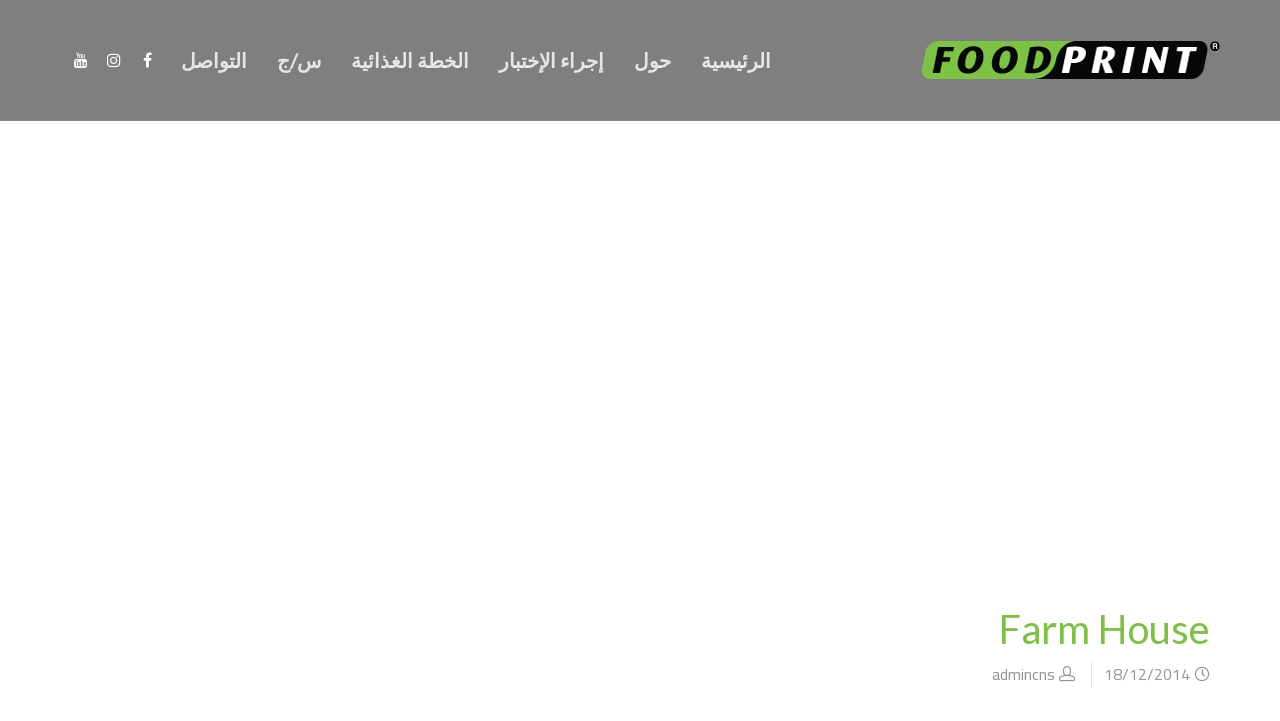

--- FILE ---
content_type: text/css; charset=utf-8
request_url: https://www.foodprintarabia.com/wp-content/cache/min/1/wp-content/uploads/lambda/stack-83.css?ver=1654674839
body_size: 9875
content:
body{font-size:16px;font-family:Cairo,sans-serif;font-weight:400}body input,body textarea,body .btn,body button{font-family:Cairo,sans-serif}blockquote p{font-size:24px;font-weight:400}.hairline{font-weight:400!important}.hairline strong{font-weight:400}.light{font-weight:400!important}.regular{font-weight:400!important}.bold{font-weight:500!important}.black{font-weight:400!important}h1,h2,h3,h4,h5,h6{font-family:Lato,sans-serif;font-weight:700;text-transform:none}.lead{font-size:21px;font-weight:300;line-height:1.75em}.lead strong{font-weight:500}#masthead .menu,#masthead.menu,#navbar-slide.menu{font-family:Lato,sans-serif;font-weight:700;font-size:20px}#masthead .menu .dropdown-menu,#masthead.menu .dropdown-menu,#navbar-slide.menu .dropdown-menu{font-size:16px}.menu .navbar-brand{font-family:Lato,sans-serif;font-weight:300;font-size:24px}.post-head h1{font-size:40px;font-weight:400}.post-head h2{font-size:32px;font-weight:400}.post-head .lead{color:#959494}.post-details{color:#959494}.post-details a,.post-details i{color:#959494}.post-details a:hover,.post-details a:focus{color:#7dc142}.post-details span{border-color:rgba(0,0,0,.1)}.post-title span{color:#959494}.post-body{font-size:18px;font-weight:300}.post-extras{color:#959494}.post-extras a{color:#959494}.post-extras a:hover,.post-extras a:focus{color:#7dc142}.post-tags a,.post-share ul.social-icons li a{border-radius:0;box-shadow:0 0 0 1px rgba(0,0,0,.1);color:#51575b}.post-tags a:hover,.post-share ul.social-icons li a:hover{box-shadow:0 0 0 1px #7dc142;color:#7dc142}.post-tags a:hover i,.post-share ul.social-icons li a:hover i{color:#7dc142!important}.btn,button,input[type="submit"],.button{border-radius:0;font-size:16px}.btn.btn-lg,button.btn-lg,input[type="submit"].btn-lg,.button.btn-lg{border-radius:0;font-size:20px}.btn.btn-sm,button.btn-sm,input[type="submit"].btn-sm,.button.btn-sm{border-radius:0;font-size:14px}.portfolio-title{border-radius:0}.pager li>a,.pager li>span{border-radius:0}.form-control,select,textarea,input[type="text"],input[type="password"],input[type="datetime"],input[type="datetime-local"],input[type="date"],input[type="month"],input[type="time"],input[type="week"],input[type="number"],input[type="email"],input[type="url"],input[type="search"],input[type="tel"],input[type="color"],.uneditable-input,.select-wrap{font-size:16px;border-radius:0}.widget_tag_cloud ul li a{border-radius:0}.tag-list-inline li span{border-radius:0}.tag-list-lg li span{border-radius:0}.tag-list-sm li span{border-radius:0}.skills-list li:before{color:#7dc142}.map-marker-label{font-size:16px;font-weight:400}.navbar-brand{padding:0;line-height:120px;height:120px}.logo-navbar .nav>li>a{padding-top:48px;padding-bottom:48px;line-height:24px}.logo-navbar .nav>li>a:before{margin-bottom:- 22px}.logo-navbar .nav>li.active>a:before,.logo-navbar .nav>li>a:hover:before,.logo-navbar .nav>li.current-page-parent>a:before,.logo-navbar .nav>li.current-menu-parent>a:before,.logo-navbar .nav>li.current-page-ancestor>a:before,.logo-navbar .nav>li.current-menu-ancestor>a:before{opacity:1;margin-bottom:- 24px}#masthead.navbar{min-height:120px}.navbar-toggle{margin-top:52px;margin-bottom:52px}#masthead .dropdown-menu{min-width:220px}@media (min-width:992px){#masthead.navbar-scrolled{min-height:120px}#masthead.navbar-scrolled .navbar-brand{line-height:120px;height:120px}#masthead.navbar-scrolled .logo-navbar .navbar-nav>li>a{padding-top:48px;padding-bottom:48px}#masthead.navbar-scrolled .logo-navbar .navbar-text,#masthead.navbar-scrolled .logo-navbar .sidebar-widget{padding-top:48px;padding-bottom:48px}.navbar-scrolled .navbar-toggle{margin-top:52px;margin-bottom:52px}#masthead .logo-navbar .search-close{top:0;height:120px;width:120px}#masthead .logo-navbar .form-control{height:119px}#masthead.navbar-scrolled .logo-navbar .menu-sidebar .search-close{top:0;height:120px;width:120px}#masthead.navbar-scrolled .logo-navbar .form-control{height:120px}.logo-navbar .navbar-text,.logo-navbar .sidebar-widget{line-height:24px;padding-top:48px;padding-bottom:48px}.transparent-header #content{margin-top:-120px;display:inline-block;vertical-align:top}.transparent-header #content.layout-boxed{display:inline-block}.transparent-header.layout-boxed #content{display:block}.transparent-header.transparent-menu-below #content{margin-top:-170px}.transparent-topbar #content{margin-top:-156px}.transparent-topbar.transparent-menu-below #content{margin-top:-206px}}#navbar-slide{width:270px}#navbar-slide .navbar-nav{max-height:600px}#navbar-slide .navbar-brand{height:120px}.slide-on #masthead,.slide-on #content,.slide-on #navbar-slide,.slide-on .top-bar{-webkit-transform:translateX(-270px);-moz-transform:translateX(-270px);-ms-transform:translateX(-270px);-o-transform:translateX(-270px);transform:translateX(-270px)}.rtl.slide-on #masthead,.rtl.slide-on #content,.rtl.slide-on #navbar-slide,.rtl.slide-on .top-bar{-webkit-transform:translateX(270px);-moz-transform:translateX(270px);-ms-transform:translateX(270px);-o-transform:translateX(270px);transform:translateX(270px)}@media (min-width:992px){.side-menu #content{margin-top:-120px}.side-menu-left #content{padding-left:270px}.side-menu-left.rtl #content{padding-left:0;padding-right:270px}.side-menu-right #content{padding-right:270px}.side-menu-right.rtl #content{padding-right:0;padding-left:270px}}.btn i,button i,.button i{color:inherit!important}.btn-default{background:#4d4a51!important;color:#fff!important}.btn-default:hover,.btn-default:focus,.btn-default:active,.btn-default:active:focus,.btn-default:active:hover{background:rgba(77,74,81,.9)!important}.btn-warning{background:rgba(0,0,0,.64)!important;color:#fff!important}.btn-warning:hover,.btn-warning:focus,.btn-warning:active,.btn-warning:active:focus,.btn-warning:active:hover{background:rgba(0,0,0,.54)!important}.btn-danger{background:#e85543!important;color:#fff!important}.btn-danger:hover,.btn-danger:focus,.btn-danger:active,.btn-danger:active:focus,.btn-danger:active:hover{background:rgba(232,85,67,.9)!important}.btn-success{background:#7dc142!important;color:#fff!important}.btn-success:hover,.btn-success:focus,.btn-success:active,.btn-success:active:focus,.btn-success:active:hover{background:rgba(125,193,66,.9)!important}.btn-info{background:#78a2bb!important;color:#fff!important}.btn-info:hover,.btn-info:focus,.btn-info:active,.btn-info:active:focus,.btn-info:active:hover{background:rgba(120,162,187,.9)!important}.panel-default .panel-heading{background:#4d4a51!important}.panel-default .panel-heading a,.panel-default .panel-heading a:hover{color:#fff!important}.panel-default .panel-title{color:#fff!important}.panel-warning .panel-heading{background:rgba(0,0,0,.64)!important}.panel-warning .panel-heading a,.panel-warning .panel-heading a:hover{color:#fff!important}.panel-warning .panel-title{color:#fff!important}.panel-danger .panel-heading{background:#e85543!important}.panel-danger .panel-heading a,.panel-danger .panel-heading a:hover{color:#fff!important}.panel-danger .panel-title{color:#fff!important}.panel-success .panel-heading{background:#7dc142!important}.panel-success .panel-heading a,.panel-success .panel-heading a:hover{color:#fff!important}.panel-success .panel-title{color:#fff!important}.panel-info .panel-heading{background:#78a2bb!important}.panel-info .panel-heading a,.panel-info .panel-heading a:hover{color:#fff!important}.panel-info .panel-title{color:#fff!important}.alert-warning{background:rgba(0,0,0,.64);color:#fff!important}.alert-warning a{color:#fff!important;text-decoration:underline}.alert-warning .btn,.alert-warning .button{background:rgba(0,0,0,.64)!important;color:#fff!important;text-decoration:none;border:1px solid #fff}.alert-warning .close{color:#fff!important}.alert-danger{background:#e85543;color:#fff!important}.alert-danger a{color:#fff!important;text-decoration:underline}.alert-danger .btn,.alert-danger .button{background:#e85543!important;color:#fff!important;text-decoration:none;border:1px solid #fff}.alert-danger .close{color:#fff!important}.alert-success{background:#7dc142;color:#fff!important}.alert-success a{color:#fff!important;text-decoration:underline}.alert-success .btn,.alert-success .button{background:#7dc142!important;color:#fff!important;text-decoration:none;border:1px solid #fff}.alert-success .close{color:#fff!important}.alert-info{background:#78a2bb;color:#fff!important}.alert-info a{color:#fff!important;text-decoration:underline}.alert-info .btn,.alert-info .button{background:#78a2bb!important;color:#fff!important;text-decoration:none;border:1px solid #fff}.alert-info .close{color:#fff!important}.progress-bar-default{box-shadow:none;background:#4d4a51}.progress-bar-default span{color:#fff}.progress-bar-default.progress-striped .progress-bar,.progress-striped .progress-bar-default{background-color:#4d4a51;background-image:-webkit-gradient(linear,0 100%,100% 0,color-stop(.25,rgba(255,255,255,.15)),color-stop(.25,transparent),color-stop(.5,transparent),color-stop(.5,rgba(255,255,255,.15)),color-stop(.75,rgba(255,255,255,.15)),color-stop(.75,transparent),to(transparent));background-image:-webkit-linear-gradient(45deg,rgba(255,255,255,.15) 25%,transparent 25%,transparent 50%,rgba(255,255,255,.15) 50%,rgba(255,255,255,.15) 75%,transparent 75%,transparent);background-image:-moz-linear-gradient(45deg,rgba(255,255,255,.15) 25%,transparent 25%,transparent 50%,rgba(255,255,255,.15) 50%,rgba(255,255,255,.15) 75%,transparent 75%,transparent);background-image:-o-linear-gradient(45deg,rgba(255,255,255,.15) 25%,transparent 25%,transparent 50%,rgba(255,255,255,.15) 50%,rgba(255,255,255,.15) 75%,transparent 75%,transparent);background-image:linear-gradient(45deg,rgba(255,255,255,.15) 25%,transparent 25%,transparent 50%,rgba(255,255,255,.15) 50%,rgba(255,255,255,.15) 75%,transparent 75%,transparent)}.progress-bar-warning{background:rgba(0,0,0,.64);box-shadow:none}.progress-bar-warning span{color:#fff}.progress-bar-warning.progress-striped .progress-bar,.progress-striped .progress-bar-warning{background-color:rgba(0,0,0,.64);background-image:-webkit-gradient(linear,0 100%,100% 0,color-stop(.25,rgba(255,255,255,.15)),color-stop(.25,transparent),color-stop(.5,transparent),color-stop(.5,rgba(255,255,255,.15)),color-stop(.75,rgba(255,255,255,.15)),color-stop(.75,transparent),to(transparent));background-image:-webkit-linear-gradient(45deg,rgba(255,255,255,.15) 25%,transparent 25%,transparent 50%,rgba(255,255,255,.15) 50%,rgba(255,255,255,.15) 75%,transparent 75%,transparent);background-image:-moz-linear-gradient(45deg,rgba(255,255,255,.15) 25%,transparent 25%,transparent 50%,rgba(255,255,255,.15) 50%,rgba(255,255,255,.15) 75%,transparent 75%,transparent);background-image:-o-linear-gradient(45deg,rgba(255,255,255,.15) 25%,transparent 25%,transparent 50%,rgba(255,255,255,.15) 50%,rgba(255,255,255,.15) 75%,transparent 75%,transparent);background-image:linear-gradient(45deg,rgba(255,255,255,.15) 25%,transparent 25%,transparent 50%,rgba(255,255,255,.15) 50%,rgba(255,255,255,.15) 75%,transparent 75%,transparent)}.progress-bar-danger{box-shadow:none;background:#e85543}.progress-bar-danger span{color:#fff}.progress-bar-danger.progress-striped .progress-bar,.progress-striped .progress-bar-danger{background-color:#e85543;background-image:-webkit-gradient(linear,0 100%,100% 0,color-stop(.25,rgba(255,255,255,.15)),color-stop(.25,transparent),color-stop(.5,transparent),color-stop(.5,rgba(255,255,255,.15)),color-stop(.75,rgba(255,255,255,.15)),color-stop(.75,transparent),to(transparent));background-image:-webkit-linear-gradient(45deg,rgba(255,255,255,.15) 25%,transparent 25%,transparent 50%,rgba(255,255,255,.15) 50%,rgba(255,255,255,.15) 75%,transparent 75%,transparent);background-image:-moz-linear-gradient(45deg,rgba(255,255,255,.15) 25%,transparent 25%,transparent 50%,rgba(255,255,255,.15) 50%,rgba(255,255,255,.15) 75%,transparent 75%,transparent);background-image:-o-linear-gradient(45deg,rgba(255,255,255,.15) 25%,transparent 25%,transparent 50%,rgba(255,255,255,.15) 50%,rgba(255,255,255,.15) 75%,transparent 75%,transparent);background-image:linear-gradient(45deg,rgba(255,255,255,.15) 25%,transparent 25%,transparent 50%,rgba(255,255,255,.15) 50%,rgba(255,255,255,.15) 75%,transparent 75%,transparent)}.progress-bar-success{box-shadow:none;background:#7dc142}.progress-bar-success span{color:#fff}.progress-bar-success.progress-striped .progress-bar,.progress-striped .progress-bar-success{background-color:#7dc142;background-image:-webkit-gradient(linear,0 100%,100% 0,color-stop(.25,rgba(255,255,255,.15)),color-stop(.25,transparent),color-stop(.5,transparent),color-stop(.5,rgba(255,255,255,.15)),color-stop(.75,rgba(255,255,255,.15)),color-stop(.75,transparent),to(transparent));background-image:-webkit-linear-gradient(45deg,rgba(255,255,255,.15) 25%,transparent 25%,transparent 50%,rgba(255,255,255,.15) 50%,rgba(255,255,255,.15) 75%,transparent 75%,transparent);background-image:-moz-linear-gradient(45deg,rgba(255,255,255,.15) 25%,transparent 25%,transparent 50%,rgba(255,255,255,.15) 50%,rgba(255,255,255,.15) 75%,transparent 75%,transparent);background-image:-o-linear-gradient(45deg,rgba(255,255,255,.15) 25%,transparent 25%,transparent 50%,rgba(255,255,255,.15) 50%,rgba(255,255,255,.15) 75%,transparent 75%,transparent);background-image:linear-gradient(45deg,rgba(255,255,255,.15) 25%,transparent 25%,transparent 50%,rgba(255,255,255,.15) 50%,rgba(255,255,255,.15) 75%,transparent 75%,transparent)}.progress-bar-info{box-shadow:none;background:#78a2bb}.progress-bar-info span{color:#fff}.progress-bar-info.progress-striped .progress-bar,.progress-striped .progress-bar-info{background-color:#78a2bb;background-image:-webkit-gradient(linear,0 100%,100% 0,color-stop(.25,rgba(255,255,255,.15)),color-stop(.25,transparent),color-stop(.5,transparent),color-stop(.5,rgba(255,255,255,.15)),color-stop(.75,rgba(255,255,255,.15)),color-stop(.75,transparent),to(transparent));background-image:-webkit-linear-gradient(45deg,rgba(255,255,255,.15) 25%,transparent 25%,transparent 50%,rgba(255,255,255,.15) 50%,rgba(255,255,255,.15) 75%,transparent 75%,transparent);background-image:-moz-linear-gradient(45deg,rgba(255,255,255,.15) 25%,transparent 25%,transparent 50%,rgba(255,255,255,.15) 50%,rgba(255,255,255,.15) 75%,transparent 75%,transparent);background-image:-o-linear-gradient(45deg,rgba(255,255,255,.15) 25%,transparent 25%,transparent 50%,rgba(255,255,255,.15) 50%,rgba(255,255,255,.15) 75%,transparent 75%,transparent);background-image:linear-gradient(45deg,rgba(255,255,255,.15) 25%,transparent 25%,transparent 50%,rgba(255,255,255,.15) 50%,rgba(255,255,255,.15) 75%,transparent 75%,transparent)}.figure-overlay{background-color:rgba(0,0,0,.8);color:#fff}.figure-overlay .figure-caption{color:#fff}.figure-overlay .figure-caption h1,.figure-overlay .figure-caption h2,.figure-overlay .figure-caption h3,.figure-overlay .figure-caption h4,.figure-overlay .figure-caption h5,.figure-overlay .figure-caption i,.figure-overlay .figure-caption a{color:inherit!important}.figure-overlay .figure-caption small{color:rgba(255,255,255,.8)!important}.figure-overlay .figure-caption .btn{background:#fff!important;color:rgba(0,0,0,.8)!important}.figure-overlay .figure-caption .btn:hover{background:rgba(255,255,255,.8)!important}.figure-overlay .figure-caption i{font-size:21px}.fade-none.figcaption-top .figure-overlay{background:-moz-linear-gradient(top,rgba(0,0,0,.8) 60%,rgba(0,0,0,0) 100%);background:-webkit-gradient(linear,left top,left bottom,color-stop(0%,rgba(0,0,0,.8)),color-stop(100%,rgba(0,0,0,0)));background:-webkit-linear-gradient(top,rgba(0,0,0,.8) 60%,rgba(0,0,0,0) 100%);background:-o-linear-gradient(top,rgba(0,0,0,.8) 60%,rgba(0,0,0,0) 100%);background:-ms-linear-gradient(top,rgba(0,0,0,.8) 60%,rgba(0,0,0,0) 100%);background:linear-gradient(to bottom,rgba(0,0,0,.8) 60%,rgba(0,0,0,0) 100%)}.fade-none.figcaption-bottom .figure-overlay{background:-moz-linear-gradient(top,rgba(0,0,0,0) 60%,rgba(0,0,0,.8) 100%);background:-webkit-gradient(linear,left top,left bottom,color-stop(0%,rgba(0,0,0,0)),color-stop(100%,#000));background:-webkit-linear-gradient(top,rgba(0,0,0,0) 60%,#000 100%);background:-o-linear-gradient(top,rgba(0,0,0,0) 60%,#000 100%);background:-ms-linear-gradient(top,rgba(0,0,0,0) 60%,#000 100%);background:linear-gradient(to bottom,rgba(0,0,0,0) 60%,#000 100%)}.mfp-bg{background:rgba(48,40,64,.9)}.mfp-image-holder .mfp-close,.mfp-iframe-holder .mfp-close{background-color:rgba(48,40,64,.9)!important;color:#fff}.mfp-counter,.mfp-preloader{color:rgba(48,40,64,.9)}button.mfp-arrow{background:rgba(48,40,64,.9)!important}.mfp-title{color:rgba(207,215,191,.9)}.mfp-arrow:before{color:#fff}.go-top{background:#202628!important}.go-top i{color:#fff}.carousel-control{color:#fff!important;text-shadow:1px 1px 0 rgba(0,0,0,.2)}.carousel-caption,.carousel-caption h3{color:#fff!important;text-shadow:1px 1px 0 rgba(0,0,0,.2)}.carousel-indicators li{background:rgba(0,0,0,.2);border-color:transparent}.carousel-indicators li.active{background:#fff;border-color:#fff}.flex-direction-nav a{color:#fff!important;text-shadow:none;background:rgba(0,0,0,.2)}.flex-control-nav a{background:rgba(0,0,0,.2);box-shadow:0 0 0 3px rgba(0,0,0,.2)}.flex-control-nav a.flex-active{background:#fff}.flexslider figcaption{background:rgba(0,0,0,.2)}.flexslider figcaption h3,.flexslider figcaption p{color:#fff}.ls-fullwidth .ls-nav-prev:after,.ls-fullwidth .ls-nav-next:after{color:#fff!important;text-shadow:1px 1px 0 rgba(0,0,0,.2)}.gform_wrapper .gfield_required.gfield_error,.gform_wrapper .gfield_error .gfield_label,.gform_wrapper .gfield_contains_required.gfield_error{color:#e85543}.gform_wrapper .gfield_error input,.gform_wrapper .gfield_error select,.gform_wrapper .gfield_error textarea{border-color:#e85543}.validation_error{background:#e85543;color:#fff;border-radius:0}.validation_error hr{border-top-color:#e85543}.validation_error .alert-link{color:#e6e6e6}.select2-container{background:rgba(0,0,0,.02);border-radius:0;border:1px solid rgba(0,0,0,.1)!important}.select2-container .select2-choice{color:#3c3c3c}.select2-container .select2-choice .select2-arrow b:after{color:#3c3c3c}.select2-drop-active,.select2-dropdown{background:#fff;color:#3c3c3c;-webkit-box-shadow:0 2px 4px rgba(0,0,0,.1);-moz-box-shadow:0 2px 4px rgba(0,0,0,.1);-ms-box-shadow:0 2px 4px rgba(0,0,0,.1);-o-box-shadow:0 2px 4px rgba(0,0,0,.1);box-shadow:0 2px 4px rgba(0,0,0,.1);border:1px solid rgba(0,0,0,.1)!important}.select2-container--default .select2-search--dropdown .select2-search__field{border:1px solid rgba(0,0,0,.1)!important}.select2-container--default .select2-results__option--highlighted[aria-selected]{background-color:#7dc142;color:#3c3c3c}.select2-results{background:rgba(0,0,0,.02)}.select2-search,.select2-results{background:rgba(0,0,0,.02)}.panel-bbpress .bbp-template-notice{color:#e85543}[role="alert"]{color:#e85543}[role="alert"].wpcf7-mail-sent-ok{color:#7dc142}.wpcf7-not-valid{border-color:#e85543!important}.ajax-loader,.ajax-loader::before{border-top-color:#7dc142!important}.table>tbody>tr.warning>td,.table>tbody>tr.warning>th,.table>tbody>tr>td.warning,.table>tbody>tr>th.warning,.table>tfoot>tr.warning>td,.table>tfoot>tr.warning>th,.table>tfoot>tr>td.warning,.table>tfoot>tr>th.warning,.table>thead>tr.warning>td,.table>thead>tr.warning>th,.table>thead>tr>td.warning,.table>thead>tr>th.warning{color:#fff;background-color:rgba(0,0,0,.64)}.table>tbody>tr.error>td,.table>tbody>tr.error>th,.table>tbody>tr>td.error,.table>tbody>tr>th.error,.table>tfoot>tr.error>td,.table>tfoot>tr.error>th,.table>tfoot>tr>td.error,.table>tfoot>tr>th.error,.table>thead>tr.error>td,.table>thead>tr.error>th,.table>thead>tr>td.error,.table>thead>tr>th.error{color:#fff;background-color:#e85543}.table>tbody>tr.info>td,.table>tbody>tr.info>th,.table>tbody>tr>td.info,.table>tbody>tr>th.info,.table>tfoot>tr.info>td,.table>tfoot>tr.info>th,.table>tfoot>tr>td.info,.table>tfoot>tr>th.info,.table>thead>tr.info>td,.table>thead>tr.info>th,.table>thead>tr>td.info,.table>thead>tr>th.info{color:#fff;background-color:#78a2bb}.table>tbody>tr.success>td,.table>tbody>tr.success>th,.table>tbody>tr>td.success,.table>tbody>tr>th.success,.table>tfoot>tr.success>td,.table>tfoot>tr.success>th,.table>tfoot>tr>td.success,.table>tfoot>tr>th.success,.table>thead>tr.success>td,.table>thead>tr.success>th,.table>thead>tr>td.success,.table>thead>tr>th.success{color:#fff;background-color:#7dc142}.has-warning .form-control{border-color:rgba(0,0,0,.64)}.has-error .form-control{border-color:#e85543}.has-success .form-control{border-color:#fff}.has-info .form-control{border-color:#78a2bb}.post-grid{background-color:#fff;border-color:rgba(0,0,0,.1)}.post-grid .post-grid-content-title a{color:#7dc142}.post-grid:hover .post-grid-content-title a{color:#7dc142}.post-grid blockquote p{font-size:19.2px}.post-grid .post-grid-content-footer,.post-grid blockquote footer{border-top-color:rgba(0,0,0,.1)}.post-grid-overlay{background-color:rgba(0,0,0,.8)}.post-grid-overlay .post-grid-content-title,.post-grid-overlay .post-grid-content-footer,.post-grid-overlay blockquote p,.post-grid-overlay blockquote footer{color:#fff}.post-grid-overlay .post-grid-content{background:rgba(0,0,0,.8)}.post-grid-overlay blockquote:before{color:rgba(255,255,255,.7)}.figure-caption-category a{background:rgba(125,193,66,.8);color:#fff;transition:all 0.2s}.figure-caption-category a:hover{background:rgba(125,193,66,.9);color:#fff}#content{background:#fff;color:#51575b}h1,h2,h3,h4,h5,h6{color:#7dc142}h1 small,h2 small,h3 small,h4 small,h5 small,h6 small{color:#959494}a{color:#7dc142}a:hover,a:focus{color:#345716}small,.small{color:#959494}small a,.small a{color:#959494}small a:hover,.small a:hover,small a:focus,.small a:focus{color:#7dc142}small i,.small i{color:#959494}i{color:#505050}blockquote p{font-family:Gentium Book Basic;font-style:italic}blockquote small,blockquote footer{font-family:Cairo;color:#959494}blockquote cite{color:#51575b}blockquote:before{color:rgba(81,87,91,.2)}blockquote.blockquote-simple img{border-color:rgba(0,0,0,.2)}::selection{background:#7dc142;color:#fff}::-moz-selection{background:#7dc142;color:#fff}hr{border-top-color:rgba(0,0,0,.1)}pre{background:#7dc142;color:#fff}.btn-primary,button,input[type="submit"]{background-color:#7dc142;color:#fff}.btn-primary:hover,button:hover,input[type="submit"]:hover,.btn-primary:active,button:active,input[type="submit"]:active,.btn-primary:focus,button:focus,input[type="submit"]:focus,.btn-primary:active:focus,button:active:focus,input[type="submit"]:active:focus,.btn-primary:active:hover,button:active:hover,input[type="submit"]:active:hover{background-color:#69a436;color:#fff}.btn-link{background:none;color:#7dc142;text-decoration:none;box-shadow:0 0 0 1px #7dc142 inset}.btn-link:hover,.btn-link:active,.btn-link:focus,.btn-link:active:focus,.btn-link:active:hover{text-decoration:none;background-color:#7dc142;color:#fff;box-shadow:0 0 0 1px #7dc142 inset}.open .dropdown-toggle.btn-primary{background-color:#7dc142;color:#fff}.btn-group .dropdown-menu{background-color:#7dc142}.btn-group .dropdown-menu>li>a{color:#fff;box-shadow:0 -1px 0 #71b03a}.btn-group .dropdown-menu>li:first-child>a{box-shadow:none}.btn-group .dropdown-menu>li>a:hover{background:#8fca5d}.label-primary{background:#7dc142;color:#fff}.label-primary a{color:#fff}select,textarea,input[type="text"],input[type="password"],input[type="datetime"],input[type="datetime-local"],input[type="date"],input[type="month"],input[type="time"],input[type="week"],input[type="number"],input[type="email"],input[type="url"],input[type="search"],input[type="tel"],input[type="color"],.uneditable-input,.select-wrap,.form-control{background-color:rgba(0,0,0,.02);color:#3c3c3c;border-color:rgba(0,0,0,.1)}select:-moz-placeholder,textarea:-moz-placeholder,input[type="text"]:-moz-placeholder,input[type="password"]:-moz-placeholder,input[type="datetime"]:-moz-placeholder,input[type="datetime-local"]:-moz-placeholder,input[type="date"]:-moz-placeholder,input[type="month"]:-moz-placeholder,input[type="time"]:-moz-placeholder,input[type="week"]:-moz-placeholder,input[type="number"]:-moz-placeholder,input[type="email"]:-moz-placeholder,input[type="url"]:-moz-placeholder,input[type="search"]:-moz-placeholder,input[type="tel"]:-moz-placeholder,input[type="color"]:-moz-placeholder,.uneditable-input:-moz-placeholder,.select-wrap:-moz-placeholder,.form-control:-moz-placeholder{color:#9c9c9c}select::-moz-placeholder,textarea::-moz-placeholder,input[type="text"]::-moz-placeholder,input[type="password"]::-moz-placeholder,input[type="datetime"]::-moz-placeholder,input[type="datetime-local"]::-moz-placeholder,input[type="date"]::-moz-placeholder,input[type="month"]::-moz-placeholder,input[type="time"]::-moz-placeholder,input[type="week"]::-moz-placeholder,input[type="number"]::-moz-placeholder,input[type="email"]::-moz-placeholder,input[type="url"]::-moz-placeholder,input[type="search"]::-moz-placeholder,input[type="tel"]::-moz-placeholder,input[type="color"]::-moz-placeholder,.uneditable-input::-moz-placeholder,.select-wrap::-moz-placeholder,.form-control::-moz-placeholder{color:#9c9c9c}select:-ms-input-placeholder,textarea:-ms-input-placeholder,input[type="text"]:-ms-input-placeholder,input[type="password"]:-ms-input-placeholder,input[type="datetime"]:-ms-input-placeholder,input[type="datetime-local"]:-ms-input-placeholder,input[type="date"]:-ms-input-placeholder,input[type="month"]:-ms-input-placeholder,input[type="time"]:-ms-input-placeholder,input[type="week"]:-ms-input-placeholder,input[type="number"]:-ms-input-placeholder,input[type="email"]:-ms-input-placeholder,input[type="url"]:-ms-input-placeholder,input[type="search"]:-ms-input-placeholder,input[type="tel"]:-ms-input-placeholder,input[type="color"]:-ms-input-placeholder,.uneditable-input:-ms-input-placeholder,.select-wrap:-ms-input-placeholder,.form-control:-ms-input-placeholder{color:#9c9c9c}select::-webkit-input-placeholder,textarea::-webkit-input-placeholder,input[type="text"]::-webkit-input-placeholder,input[type="password"]::-webkit-input-placeholder,input[type="datetime"]::-webkit-input-placeholder,input[type="datetime-local"]::-webkit-input-placeholder,input[type="date"]::-webkit-input-placeholder,input[type="month"]::-webkit-input-placeholder,input[type="time"]::-webkit-input-placeholder,input[type="week"]::-webkit-input-placeholder,input[type="number"]::-webkit-input-placeholder,input[type="email"]::-webkit-input-placeholder,input[type="url"]::-webkit-input-placeholder,input[type="search"]::-webkit-input-placeholder,input[type="tel"]::-webkit-input-placeholder,input[type="color"]::-webkit-input-placeholder,.uneditable-input::-webkit-input-placeholder,.select-wrap::-webkit-input-placeholder,.form-control::-webkit-input-placeholder{color:#9c9c9c}.form-control:focus{border-color:#7dc142}input[type="checkbox"],input[type="radio"]{-webkit-box-shadow:none;-moz-box-shadow:none;-ms-box-shadow:none;-o-box-shadow:none;box-shadow:none}.form-icon-group i{color:#7dc142}input[type="button"]{background:#7dc142;color:#fff}.select-wrap{color:#3c3c3c;background:rgba(0,0,0,.02);box-shadow:0 0 0 1px rgba(0,0,0,.1) inset}.select-wrap:after{color:#3c3c3c}.table>thead{border-color:rgba(0,0,0,.1)}.table>thead>tr>th{background-color:rgba(0,0,0,.1);text-transform:uppercase;color:#51575b;font-family:Lato}.table>tbody>tr>td,.table>tbody>tr>th,.table>tfoot>tr>td,.table>tfoot>tr>th,.table>thead>tr>td,.table>thead>tr>th{border-color:rgba(0,0,0,.1)}.table tfoot th{background-color:rgba(0,0,0,.1)}.table-hover tbody tr:hover th{background:rgba(0,0,0,.1)}.table-striped>tbody>tr:nth-child(odd)>td,.table-striped>tbody>tr:nth-child(odd)>th,.table-hover>tbody>tr:hover>td,.table-hover>tbody>tr:hover>th{background:rgba(0,0,0,.1)}#masthead{box-shadow:0 1px 0 rgba(13,14,15,.5),0 -1px 0 rgba(13,14,15,.5)}.menu{color:#fff;background:rgba(0,0,0,.5)}.menu .navbar-text{color:#fff}.menu .navbar-brand{color:#fff}.menu .navbar-brand:hover{color:#fff}.menu a{color:rgba(255,255,255,.8)}.menu a:before{height:4px}.menu .nav>li>a{color:rgba(255,255,255,.8)}.menu .nav>li>a:hover,.menu .nav>li>a:focus{color:#7dc142;background:none}.menu .nav>li>a:hover:before,.menu .nav>li>a:focus:before{opacity:1;width:100%;background-color:#7dc142}.menu a .menu-icon{color:inherit}.navbar-toggle{background:none!important}.navbar-toggle .icon-bar{background-color:rgba(255,255,255,.8)}.navbar-toggle:hover{background:none}.menu .nav>.active>a,.menu .nav>.current-menu-parent>a,.menu .nav>.current-menu-ancestor>a,.menu .nav>.current-menu-item>a,.menu .nav>.current-menu-item>a:focus,.menu .nav>.current-page-parent>a,.menu .nav>.active>a:focus,.menu .nav li.dropdown.open>.dropdown-toggle,.menu .nav li.dropdown.active>.dropdown-toggle,.menu .nav li.dropdown.open.active>.dropdown-toggle{color:#7dc142}.menu .nav>.active>a:after,.menu .nav>.current-menu-parent>a:after,.menu .nav>.current-menu-ancestor>a:after,.menu .nav>.current-menu-item>a:after,.menu .nav>.current-menu-item>a:focus:after,.menu .nav>.current-page-parent>a:after,.menu .nav>.active>a:focus:after,.menu .nav li.dropdown.open>.dropdown-toggle:after,.menu .nav li.dropdown.active>.dropdown-toggle:after,.menu .nav li.dropdown.open.active>.dropdown-toggle:after{border-radius:0}.menu .nav>.active>a:hover,.menu .nav>.current-menu-parent>a:hover,.menu .nav>.current-menu-ancestor>a:hover,.menu .nav>.current-menu-item>a:hover,.menu .nav>.current-menu-item>a:focus:hover,.menu .nav>.current-page-parent>a:hover,.menu .nav>.active>a:focus:hover,.menu .nav li.dropdown.open>.dropdown-toggle:hover,.menu .nav li.dropdown.active>.dropdown-toggle:hover,.menu .nav li.dropdown.open.active>.dropdown-toggle:hover{color:#7dc142}.menu .nav>.disabled>a{opacity:.8}.menu .dropdown-menu{background-color:#4a7525;-webkit-box-shadow:0 2px 4px rgba(0,0,0,.1),0 3px 0 rgba(0,0,0,.055) inset;-moz-box-shadow:0 2px 4px rgba(0,0,0,.1),0 3px 0 rgba(0,0,0,.055) inset;-ms-box-shadow:0 2px 4px rgba(0,0,0,.1),0 3px 0 rgba(0,0,0,.055) inset;-o-box-shadow:0 2px 4px rgba(0,0,0,.1),0 3px 0 rgba(0,0,0,.055) inset;box-shadow:0 2px 4px rgba(0,0,0,.1),0 3px 0 rgba(0,0,0,.055) inset}.menu .dropdown-menu>li>a{color:#fff}.menu .dropdown-menu>li>a .menu-icon{color:inherit}.menu .dropdown-menu>li>a:hover,.menu .dropdown-menu>.active>a,.menu .dropdown-menu>.active>a:hover,.menu .dropdown-menu>.active>a:focus{color:rgba(255,255,255,.75);background:transparent}.menu .nav>li>.dropdown-menu:after,.menu .nav>li>.dropdown-menu:before{display:none}.menu .dropdown-submenu>a:after{border-left-color:#fff!important}.menu .dropdown-menu .divider{background-color:rgba(0,0,0,.055)}.nav-highlight>a,.nav-highlight-ghost>a{border-radius:0}.nav-highlight>a:after,.nav-highlight-ghost>a:after{border-radius:0}.menu .nav-highlight>a{color:rgba(0,0,0,.5)!important}.menu .nav-highlight>a:after{background:rgba(255,255,255,.8)}.menu .nav-highlight>a:hover{color:rgba(0,0,0,.5)!important}.menu .nav-highlight>a:hover:after{background:#7dc142}.menu .nav-highlight.active>a{color:rgba(0,0,0,.5)!important}.menu .nav-highlight.active>a:after{background:#7dc142}.menu .nav-highlight.active>a:hover{color:rgba(0,0,0,.5)!important}.menu .nav-highlight.active>a:hover:after{background:#7dc142}.menu .nav-highlight .menu-icon{color:rgba(0,0,0,.5)}.menu .nav-highlight-ghost>a{color:rgba(255,255,255,.8)}.menu .nav-highlight-ghost>a:after{border:1px solid rgba(255,255,255,.8)}.menu .nav-highlight-ghost>a:hover{color:#7dc142}.menu .nav-highlight-ghost>a:hover:after{border:1px solid #7dc142}.menu .nav-highlight-ghost.active>a{color:#7dc142}.menu .nav-highlight-ghost.active>a:after{border:1px solid #7dc142}.menu .nav-highlight-ghost.active>a:hover{color:#7dc142}.menu .nav-highlight-ghost.active>a:hover:after{border:1px solid #7dc142}.search-trigger,.search-trigger:hover{color:#fff}.search-trigger:before{border-color:#fff;color:#fff}.search-trigger:after{background:#fff}.top-search.active .search-trigger:before{background:#fff}.top-search.active .search-trigger:after{background:#fff}.header-logo-center-menu-below .container-logo,.header-logo-left-menu-below .container-logo,.header-logo-right-menu-below .container-logo,.header-logo-left-sidebar-right .container-logo{background:#303c40;box-shadow:0 1px 0 rgba(13,14,15,.5)}.header-logo-center-menu-below .navbar-brand,.header-logo-left-menu-below .navbar-brand,.header-logo-right-menu-below .navbar-brand,.header-logo-left-sidebar-right .navbar-brand{color:#fff}.header-logo-center-menu-below .navbar-brand:hover,.header-logo-left-menu-below .navbar-brand:hover,.header-logo-right-menu-below .navbar-brand:hover,.header-logo-left-sidebar-right .navbar-brand:hover{color:#fff;opacity:.9}.header-logo-center-menu-below .logo-navbar,.header-logo-left-menu-below .logo-navbar,.header-logo-right-menu-below .logo-navbar,.header-logo-left-sidebar-right .logo-navbar{color:#fff}.header-logo-center-menu-below .logo-navbar a,.header-logo-left-menu-below .logo-navbar a,.header-logo-right-menu-below .logo-navbar a,.header-logo-left-sidebar-right .logo-navbar a{color:#fff}.header-logo-center-menu-below .logo-navbar .navbar-toggle .icon-bar,.header-logo-left-menu-below .logo-navbar .navbar-toggle .icon-bar,.header-logo-right-menu-below .logo-navbar .navbar-toggle .icon-bar,.header-logo-left-sidebar-right .logo-navbar .navbar-toggle .icon-bar{background:#fff}.header-logo-center-menu-below .logo-navbar .logo-sidebar .sidebar-widget,.header-logo-left-menu-below .logo-navbar .logo-sidebar .sidebar-widget,.header-logo-right-menu-below .logo-navbar .logo-sidebar .sidebar-widget,.header-logo-left-sidebar-right .logo-navbar .logo-sidebar .sidebar-widget,.header-logo-center-menu-below .logo-navbar .logo-sidebar .sidebar-widget i,.header-logo-left-menu-below .logo-navbar .logo-sidebar .sidebar-widget i,.header-logo-right-menu-below .logo-navbar .logo-sidebar .sidebar-widget i,.header-logo-left-sidebar-right .logo-navbar .logo-sidebar .sidebar-widget i{color:#fff}.header-logo-center-menu-below .logo-navbar .search-trigger,.header-logo-left-menu-below .logo-navbar .search-trigger,.header-logo-right-menu-below .logo-navbar .search-trigger,.header-logo-left-sidebar-right .logo-navbar .search-trigger,.header-logo-center-menu-below .logo-navbar .search-trigger:hover,.header-logo-left-menu-below .logo-navbar .search-trigger:hover,.header-logo-right-menu-below .logo-navbar .search-trigger:hover,.header-logo-left-sidebar-right .logo-navbar .search-trigger:hover{color:#fff}.header-logo-center-menu-below .logo-navbar .search-trigger:before,.header-logo-left-menu-below .logo-navbar .search-trigger:before,.header-logo-right-menu-below .logo-navbar .search-trigger:before,.header-logo-left-sidebar-right .logo-navbar .search-trigger:before{border-color:#fff}.header-logo-center-menu-below .logo-navbar .search-trigger:after,.header-logo-left-menu-below .logo-navbar .search-trigger:after,.header-logo-right-menu-below .logo-navbar .search-trigger:after,.header-logo-left-sidebar-right .logo-navbar .search-trigger:after{background:#fff}.header-logo-center-menu-below .logo-navbar .top-search.active .search-trigger:before,.header-logo-left-menu-below .logo-navbar .top-search.active .search-trigger:before,.header-logo-right-menu-below .logo-navbar .top-search.active .search-trigger:before,.header-logo-left-sidebar-right .logo-navbar .top-search.active .search-trigger:before{background:#fff}.header-logo-center-menu-below .logo-navbar .top-search.active .search-trigger:after,.header-logo-left-menu-below .logo-navbar .top-search.active .search-trigger:after,.header-logo-right-menu-below .logo-navbar .top-search.active .search-trigger:after,.header-logo-left-sidebar-right .logo-navbar .top-search.active .search-trigger:after{background:#fff}.menu .sidebar-widget{color:#fff}.menu .sidebar-widget .sidebar-header{color:#fff}.menu .sidebar-widget i{color:#fff}@media (min-width:992px){.transparent-header .sticky-wrapper{background:none}.rtl.transparent-header #masthead .navbar-brand{background-position-x:100%}.transparent-header #masthead:not(.navbar-scrolled){background:none;-webkit-box-shadow:0 -1px 0 0 rgba(255,255,255,.1) inset;-moz-box-shadow:0 -1px 0 0 rgba(255,255,255,.1) inset;-ms-box-shadow:0 -1px 0 0 rgba(255,255,255,.1) inset;-o-box-shadow:0 -1px 0 0 rgba(255,255,255,.1) inset;box-shadow:0 -1px 0 0 rgba(255,255,255,.1) inset}.transparent-header #masthead:not(.navbar-scrolled) a{color:#fff}.transparent-header #masthead:not(.navbar-scrolled).search-active{background:rgba(0,0,0,.5)!important}.transparent-header #masthead:not(.navbar-scrolled) .navbar-text{color:#fff}.transparent-header #masthead:not(.navbar-scrolled) .navbar-brand{color:#fff}.transparent-header #masthead:not(.navbar-scrolled) .navbar-brand:hover{color:#fff}.transparent-header #masthead:not(.navbar-scrolled) .nav>li>a{color:#fff}.transparent-header #masthead:not(.navbar-scrolled) .nav>li>a:before{background:#fff}.transparent-header #masthead:not(.navbar-scrolled) .nav>li>a:hover,.transparent-header #masthead:not(.navbar-scrolled) .nav>li>a:focus{color:#7dc142}.transparent-header #masthead:not(.navbar-scrolled) .nav>li>a:hover:before,.transparent-header #masthead:not(.navbar-scrolled) .nav>li>a:focus:before{background:#7dc142}.transparent-header #masthead:not(.navbar-scrolled) .navbar-toggle .icon-bar{background-color:#fff}.transparent-header #masthead:not(.navbar-scrolled) .nav>li>a:hover,.transparent-header #masthead:not(.navbar-scrolled) .nav>.active>a,.transparent-header #masthead:not(.navbar-scrolled) .nav>.active>a:hover,.transparent-header #masthead:not(.navbar-scrolled) .nav>.current-menu-parent>a,.transparent-header #masthead:not(.navbar-scrolled) .nav>.current-menu-ancestor>a,.transparent-header #masthead:not(.navbar-scrolled) .nav>.current-menu-item>a,.transparent-header #masthead:not(.navbar-scrolled) .nav>.current-menu-item>a:hover,.transparent-header #masthead:not(.navbar-scrolled) .nav>.current-menu-item>a:focus,.transparent-header #masthead:not(.navbar-scrolled) .nav>.active>a:focus,.transparent-header #masthead:not(.navbar-scrolled) .nav li.dropdown.open>.dropdown-toggle,.transparent-header #masthead:not(.navbar-scrolled) .nav li.dropdown.active>.dropdown-toggle,.transparent-header #masthead:not(.navbar-scrolled) .nav li.dropdown.open.active>.dropdown-toggle{color:#7dc142}.transparent-header #masthead:not(.navbar-scrolled) .dropdown-menu li a{color:#fff}.transparent-header #masthead:not(.navbar-scrolled) .dropdown-menu li>a:hover,.transparent-header #masthead:not(.navbar-scrolled) .dropdown-menu .active>a,.transparent-header #masthead:not(.navbar-scrolled) .dropdown-menu .active>a:hover,.transparent-header #masthead:not(.navbar-scrolled) .dropdown-menu .active>a:focus{color:rgba(255,255,255,.75)}.transparent-header #masthead:not(.navbar-scrolled) .search-trigger:before{border-color:#fff}.transparent-header #masthead:not(.navbar-scrolled) .search-trigger:after{background:#fff}.transparent-header #masthead:not(.navbar-scrolled) .top-search.active .search-trigger:before{border-color:rgba(255,255,255,.8)}.transparent-header #masthead:not(.navbar-scrolled) .top-search.active .search-trigger:after{background:rgba(255,255,255,.8)}.transparent-header #masthead:not(.navbar-scrolled) .nav-highlight>a,.transparent-header #masthead:not(.navbar-scrolled) .nav-highlight.active>a{color:#000!important}.transparent-header #masthead:not(.navbar-scrolled) .nav-highlight>a:after,.transparent-header #masthead:not(.navbar-scrolled) .nav-highlight.active>a:after{background:#fff!important}.transparent-header #masthead:not(.navbar-scrolled) .nav-highlight>a:hover,.transparent-header #masthead:not(.navbar-scrolled) .nav-highlight.active>a:hover{color:#823ebd!important}.transparent-header #masthead:not(.navbar-scrolled) .nav-highlight>a:hover:after,.transparent-header #masthead:not(.navbar-scrolled) .nav-highlight.active>a:hover:after{background:#7dc142!important}.transparent-header #masthead:not(.navbar-scrolled) .nav-highlight>a .menu-icon,.transparent-header #masthead:not(.navbar-scrolled) .nav-highlight.active>a .menu-icon{color:#fff!important}.transparent-header #masthead:not(.navbar-scrolled) .nav-highlight-ghost>a,.transparent-header #masthead:not(.navbar-scrolled) .nav-highlight-ghost.active>a{color:#fff}.transparent-header #masthead:not(.navbar-scrolled) .nav-highlight-ghost>a:after,.transparent-header #masthead:not(.navbar-scrolled) .nav-highlight-ghost.active>a:after{border:1px solid #fff}.transparent-header #masthead:not(.navbar-scrolled) .nav-highlight-ghost>a:hover,.transparent-header #masthead:not(.navbar-scrolled) .nav-highlight-ghost.active>a:hover{color:#7dc142!important}.transparent-header #masthead:not(.navbar-scrolled) .nav-highlight-ghost>a:hover:after,.transparent-header #masthead:not(.navbar-scrolled) .nav-highlight-ghost.active>a:hover:after{border-color:#7dc142!important}.transparent-header #masthead:not(.navbar-scrolled).header-logo-center-menu-below .container-logo,.transparent-header #masthead:not(.navbar-scrolled).header-logo-left-menu-below .container-logo,.transparent-header #masthead:not(.navbar-scrolled).header-logo-right-menu-below .container-logo,.transparent-header #masthead:not(.navbar-scrolled).header-logo-left-sidebar-right .container-logo{background:none;-webkit-box-shadow:0 -1px 0 0 rgba(255,255,255,.1) inset;-moz-box-shadow:0 -1px 0 0 rgba(255,255,255,.1) inset;-ms-box-shadow:0 -1px 0 0 rgba(255,255,255,.1) inset;-o-box-shadow:0 -1px 0 0 rgba(255,255,255,.1) inset;box-shadow:0 -1px 0 0 rgba(255,255,255,.1) inset}.transparent-header #masthead:not(.navbar-scrolled) .navbar-brand{color:#fff}.transparent-header #masthead:not(.navbar-scrolled) .logo-navbar{color:#fff}.transparent-header #masthead:not(.navbar-scrolled) .logo-navbar .logo-sidebar .sidebar-widget,.transparent-header #masthead:not(.navbar-scrolled) .logo-navbar .logo-sidebar .sidebar-widget i{color:#fff}.transparent-header #masthead:not(.navbar-scrolled) .logo-navbar .search-trigger,.transparent-header #masthead:not(.navbar-scrolled) .logo-navbar .search-trigger:hover{color:#fff}.transparent-header #masthead:not(.navbar-scrolled) .logo-navbar .search-trigger:before{border-color:#fff}.transparent-header #masthead:not(.navbar-scrolled) .logo-navbar .search-trigger:after{background:#fff}.transparent-header #masthead:not(.navbar-scrolled) .logo-navbar .top-search.active .search-trigger:before{background:#fff}.transparent-header #masthead:not(.navbar-scrolled) .logo-navbar .top-search.active .search-trigger:after{background:#fff}.transparent-header .top-bar{-webkit-box-shadow:0 -1px 0 0 rgba(255,255,255,.1) inset;-moz-box-shadow:0 -1px 0 0 rgba(255,255,255,.1) inset;-ms-box-shadow:0 -1px 0 0 rgba(255,255,255,.1) inset;-o-box-shadow:0 -1px 0 0 rgba(255,255,255,.1) inset;box-shadow:0 -1px 0 0 rgba(255,255,255,.1) inset;background:none;color:#fff}.transparent-header .top-bar a{color:#fff}.transparent-header .top-bar a:hover{color:#fff}.transparent-header .top-bar i,.transparent-header .top-bar li i,.transparent-header .top-bar li a i{color:#fff}.transparent-header .top-bar .sidebar-widget{border-color:rgba(255,255,255,.1)}.transparent-header .top-bar .widget_wpml_language_selector li:before{background:rgba(255,255,255,.1)}.transparent-header .top-bar .widget_recent_entries li,.transparent-header .top-bar .widget_recent_comments li,.transparent-header .top-bar .widget_archive li,.transparent-header .top-bar .widget_categories li,.transparent-header .top-bar .widget_meta li,.transparent-header .top-bar .widget_pages li,.transparent-header .top-bar .widget_twitter li,.transparent-header .top-bar .widget_nav_menu li,.transparent-header .top-bar .widget_rss li{border-color:rgba(255,255,255,.1)}.transparent-header .top-bar .search-trigger:before{border-color:#fff;color:#fff}.transparent-header .top-bar .search-trigger:after{background:#fff}.transparent-header .top-bar .top-search.active .search-trigger:before{background:#fff}.transparent-header .top-bar .top-search.active .search-trigger:after{background:#fff}}.menu-item-object-oxy_mega_menu{color:rgba(255,255,255,.75)}.menu-item-object-oxy_mega_menu .dropdown-menu>li>ul>li>a{color:#fff}.menu-item-object-oxy_mega_menu .dropdown-menu>li>ul>li>a:hover{color:rgba(255,255,255,.75)}.menu-item-object-oxy_mega_menu .dropdown-menu>li>ul>li.current-menu-item>a{color:rgba(255,255,255,.75)}.menu-item-object-oxy_mega_menu .dropdown-menu>li>p{border-bottom-color:rgba(0,0,0,.055)}.menu-item-object-oxy_mega_menu .dropdown-menu>li:before{background:rgba(0,0,0,.055)}#navbar-slide .form-control{color:#fff}@media (max-width:991px){.menu .navbar-collapse{box-shadow:inset 0 1px 0 rgba(0,0,0,.055)}.menu .nav>li>a{border-radius:0}.menu .open .dropdown-menu{background:#4a7525;border-radius:0;box-shadow:none}.menu .open .dropdown-menu>li>a{border-radius:0}.menu .open .dropdown-menu>li>a:hover,.menu .open .dropdown-menu>li>a:focus,.menu .open .dropdown-menu>li.active>a{color:rgba(255,255,255,.75)}.dropdown-submenu>a:after{border-left-color:transparent!important;border-top-color:#fff!important}.menu-item-object-oxy_mega_menu .dropdown-menu>li>ul>li>a:hover{color:rgba(255,255,255,.75)}.menu-item-object-oxy_mega_menu .dropdown-menu>li:before{display:none}.nav-highlight>a{color:rgba(255,255,255,.8)!important}.nav-highlight>a:after{background:transparent}.nav-highlight>a:hover{color:rgba(255,255,255,.8)!important}.nav-highlight>a:hover:after{background:transparent}.transparent-header .navbar-collapse{background:rgba(0,0,0,.95)!important}.menu-sidebar{border-top:1px solid rgba(255,255,255,.075)}}.pagination>li>a,.pagination>li>span{background:#7dc142;color:#fff}.pagination>li:first-child>a,.pagination>li:first-child>span{border-bottom-left-radius:0;border-top-left-radius:0}.pagination>li:last-child>a,.pagination>li:last-child>span{background:#7dc142;color:#fff;border-bottom-right-radius:0;border-top-right-radius:0}.pagination>li>a:hover,.pagination>li>a:focus,.pagination>li>span:hover,.pagination>li>span:focus{background:#69a436;color:#fff}.pagination>.active>a,.pagination>.active>a:hover,.pagination>.active>a:focus,.pagination>.active>span,.pagination>.active>span:hover,.pagination>.active>span:focus{background:#69a436}.pagination>.active>a i,.pagination>.active>a:hover i,.pagination>.active>a:focus i,.pagination>.active>span i,.pagination>.active>span:hover i,.pagination>.active>span:focus i{color:#fff}.pagination>li:first-child i,.pagination>li:last-child i{color:#fff}.pagination>.disabled>span,.pagination>.disabled span:hover,.pagination>.disabled>a,.pagination>.disabled a:hover{background:#7dc142;color:#fff}.pagination>.disabled>span i,.pagination>.disabled span:hover i,.pagination>.disabled>a i,.pagination>.disabled a:hover i{color:#fff}.box-inner{background-color:rgba(0,0,0,.1)}.pager>li>a{background:#7dc142;color:#fff}.pager>li>a i{color:#fff}.pager li>a:hover,.pager li>a:focus{background-color:#69a436;color:#fff}.tooltip-inner{background-color:#7dc142;color:#fff}.tooltip.in{opacity:1}.tooltip.top .tooltip-arrow{border-top-color:#7dc142}.tooltip.right .tooltip-arrow{border-right-color:#7dc142}.tooltip.left .tooltip-arrow{border-left-color:#7dc142}.tooltip.bottom .tooltip-arrow{border-bottom-color:#7dc142}.jumbotron{background:rgba(0,0,0,.1)}.progress{border-radius:0}.progress .progress-bar{border-radius:0}.progress-bar-primary{background:#7dc142;box-shadow:none}.progress-bar-primary span{color:#fff}.progress-bar-primary.progress-striped .progress-bar,.progress-striped .progress-bar-primary{background-color:#7dc142;background-image:-webkit-gradient(linear,0 100%,100% 0,color-stop(.25,rgba(255,255,255,.15)),color-stop(.25,transparent),color-stop(.5,transparent),color-stop(.5,rgba(255,255,255,.15)),color-stop(.75,rgba(255,255,255,.15)),color-stop(.75,transparent),to(transparent));background-image:-webkit-linear-gradient(45deg,rgba(255,255,255,.15) 25%,transparent 25%,transparent 50%,rgba(255,255,255,.15) 50%,rgba(255,255,255,.15) 75%,transparent 75%,transparent);background-image:-moz-linear-gradient(45deg,rgba(255,255,255,.15) 25%,transparent 25%,transparent 50%,rgba(255,255,255,.15) 50%,rgba(255,255,255,.15) 75%,transparent 75%,transparent);background-image:-o-linear-gradient(45deg,rgba(255,255,255,.15) 25%,transparent 25%,transparent 50%,rgba(255,255,255,.15) 50%,rgba(255,255,255,.15) 75%,transparent 75%,transparent);background-image:linear-gradient(45deg,rgba(255,255,255,.15) 25%,transparent 25%,transparent 50%,rgba(255,255,255,.15) 50%,rgba(255,255,255,.15) 75%,transparent 75%,transparent);background-size:40px 40px}.badge{background:#7dc142;color:#fff}.nav-tabs{border-color:rgba(0,0,0,.1)}.nav-tabs>li>a{border-top-left-radius:0;border-top-right-radius:0}.nav-tabs>li>a:hover{border-color:rgba(0,0,0,.1) rgba(0,0,0,.1) #fff}.nav-tabs>li>a:hover{background:none}.nav-tabs>li.active>a,.nav-tabs>li.active>a:hover,.nav-tabs>li.active a:focus{border-top-color:rgba(0,0,0,.1);border-left-color:rgba(0,0,0,.1);border-right-color:rgba(0,0,0,.1)}.tab-content{background:#fff;border-left:1px solid rgba(0,0,0,.1);border-right:1px solid rgba(0,0,0,.1);border-bottom:1px solid rgba(0,0,0,.1)}.tabs-below .nav-tabs{border-top:1px solid rgba(0,0,0,.1)}.tabs-below .nav-tabs>li>a{border-top-left-radius:0;border-top-right-radius:0;border-bottom-left-radius:0;border-bottom-right-radius:0}.tabs-below .nav-tabs>li.active>a,.tabs-below .nav-tabs>li>a:hover{border-bottom-color:rgba(0,0,0,.1);border-top:0}.tabs-below .tab-content{border-top:1px solid rgba(0,0,0,.1)}.nav-pills>li>a .badge{background:#7dc142;color:#fff}.nav-pills>li.active>a,.nav-pills>li.is-active>a,.nav-pills>li.active>a:hover,.nav-pills>li.is-active>a:hover,.nav-pills>li>a:hover,.nav-pills>li>a:focus{background:#7dc142;color:#fff}.nav-pills>li.active>a .badge,.nav-pills>li.is-active>a .badge,.nav-pills>li.active>a:hover .badge,.nav-pills>li.is-active>a:hover .badge,.nav-pills>li>a:hover .badge,.nav-pills>li>a:focus .badge{background:#fff;color:#7dc142}.nav-pills>li.active>a:hover,.nav-pills>li.is-active>a:hover,.nav-pills>li.active>a:hover:hover,.nav-pills>li.is-active>a:hover:hover,.nav-pills>li>a:hover:hover,.nav-pills>li>a:focus:hover{color:#fff}.panel,.well{background:rgba(0,0,0,.1)}.panel-primary{border-color:rgba(0,0,0,.1)}.panel-primary .panel-heading{background:#7dc142}.panel-primary .panel-heading a,.panel-primary .panel-heading .panel-title{color:#fff;text-decoration:none}.panel-primary>.panel-heading+.panel-collapse .panel-body{border-top-color:#58892d;background:transparent}.panel-footer{background:#8ac755;border-color:#71b03a}.panel .table{box-shadow:0 0 0 1px rgba(0,0,0,.1) inset}.panel .table th{background:rgba(0,0,0,.1);color:#7dc142}.portfolio-title{background:#7dc142;color:#fff}.portfolio-nav svg{stroke:#51575b}.social-icons li a{background-color:#7dc142}.social-icons li a i{color:#fff}.social-icons li a:not([data-iconcolor]):hover{background-color:rgba(125,193,66,.8)}.social-simple li a i{color:#51575b}.post-share .social-simple li a i{color:#959494}.social-simple li a:not([data-iconcolor]):hover i{color:#7dc142}.divider-border-inner{background-color:#7dc142}#infscr-loading{background:#7dc142;color:#fff}.scroll-to i{color:#7dc142}.scroll-to:hover i{color:#345716}.map-marker-label{background:#fff;color:#51575b}.features-list-icon{background:rgba(0,0,0,.1)}.ui-datepicker{background:#fff;border:1px solid rgba(0,0,0,.1);border-radius:0}.ui-datepicker-header{background-color:rgba(0,0,0,.02);color:#3c3c3c}.ui-datepicker-today{background-color:#7dc142}.ui-datepicker-today a,.ui-datepicker-today a:hover{color:#fff}.ui-datepicker-calendar thead{border-bottom:1px solid rgba(0,0,0,.02)}.date-wrapper:after{color:#3c3c3c}.pace-overlay{background:#000}.pace-dot .pace-progress-inner{background:#7dc142}.pace-minimal .pace .pace-progress{background:#7dc142}.pace-counter .pace .pace-progress:after{color:#7dc142}.pace-logo .pace .pace-progress{background:#000}.pace-logo .pace:before{background:#7dc142}.pricing-head,.pricing-body{background:#fff}.pricing-price{background:#7dc142;color:#fff}.pricing-list li{border-color:rgba(0,0,0,.1)}.pricing-item-list li h3{border-bottom-color:rgba(0,0,0,.1)}.pricing-item-list li strong{background-color:#7dc142;color:#fff}.pricing-item-list li.featured:before{border-color:#7dc142}.col-border-top{border-top-color:rgba(0,0,0,.1)}.col-border-right{border-right-color:rgba(0,0,0,.1)}.col-border-bottom{border-bottom-color:rgba(0,0,0,.1)}.col-border-left{border-left-color:rgba(0,0,0,.1)}.tag-list span{background:#7dc142;color:#fff}.bullet-nav li a{background-color:rgba(255,255,255,.9);box-shadow:0 0 0 3px rgba(125,193,66,.5)}.bullet-nav li a.active{background-color:rgba(125,193,66,.9);box-shadow:0 0 0 4px rgba(255,255,255,.4)}.mejs-controls{background-color:#7dc142!important;color:#fff!important;position:relative!important;margin-bottom:24px}.mejs-mediaelement{position:relative}.cd-headline.type .cd-words-wrapper.selected{background-color:#7dc142}.text-light.cd-headline.type .cd-words-wrapper.selected{background-color:rgba(255,255,255,.84)}.cd-headline.type .cd-words-wrapper.selected b{color:#823ebd}.text-light.cd-headline.type .cd-words-wrapper.selected b{color:rgba(0,0,0,.84)}.cd-headline.loading-bar .cd-words-wrapper::after{background:#7dc142}.text-light.cd-headline.loading-bar .cd-words-wrapper::after{background:rgba(255,255,255,.84)}.cd-headline.clip .cd-words-wrapper::after{background-color:#7dc142}.text-light.cd-headline.clip .cd-words-wrapper::after{background-color:rgba(255,255,255,.84)}.cd-headline.type .cd-words-wrapper::after{background-color:#7dc142}.text-light.cd-headline.type .cd-words-wrapper::after{background-color:rgba(255,255,255,.84)}#cd-timeline::before{background:rgba(0,0,0,.1)}.cd-timeline-content{background-color:#fff}.cd-timeline-content::before{border-right-color:#fff}.cd-timeline-img{background-color:#7dc142}.cd-timeline-img i{color:#fff}@media only screen and (min-width:1170px){.cd-timeline-content::before{border-color:transparent;border-left-color:#fff}.cd-timeline-block:nth-child(even) .cd-timeline-content::before{border-color:transparent;border-right-color:#fff}}.post:after{background:rgba(0,0,0,.1)}.post-more-link i{color:#7dc142}.media-inner:after{background:rgba(0,0,0,.1)}.post .author-info{border-color:rgba(0,0,0,.1)}.post-list>div{border-color:rgba(0,0,0,.1)}.breadcrumb-blog a,.breadcrumb-blog .active{color:#51575b}.breadcrumb-blog a:hover{opacity:.8}.breadcrumb-blog>li+li:before{color:#51575b}.container-author{background:rgba(0,0,0,.1)}.gform_wrapper .gsection{border-color:rgba(0,0,0,.1)}.gf_progressbar{background:rgba(0,0,0,.02);border-radius:0}.gf_progressbar_percentage{background:#7dc142;color:#fff}.gf_page_steps{border-color:rgba(0,0,0,.1)}.sidebar-widget .post-icon{background:rgba(0,0,0,.1)}.widget_recent_entries li,.widget_recent_comments li,.widget_archive li,.widget_categories li,.widget_meta li,.widget_pages li,.widget_twitter li,.widget_nav_menu li,.widget_rss li,.widget_recent_entries .sub-menu,.widget_recent_comments .sub-menu,.widget_archive .sub-menu,.widget_categories .sub-menu,.widget_meta .sub-menu,.widget_pages .sub-menu,.widget_twitter .sub-menu,.widget_nav_menu .sub-menu,.widget_rss .sub-menu{border-color:rgba(0,0,0,.1)}.widget_recent_entries small,.widget_recent_comments small,.widget_archive small,.widget_categories small,.widget_meta small,.widget_pages small,.widget_twitter small,.widget_nav_menu small,.widget_rss small{color:#51575b}.widget_tag_cloud ul a{box-shadow:0 0 0 1px rgba(0,0,0,.1);color:#51575b}.widget_tag_cloud ul a:hover{box-shadow:0 0 0 1px #7dc142;color:#7dc142}.widget_calendar tbody a{background:#7dc142;color:#fff}.widget_calendar tbody a:hover{background:#6ca837;color:#fff}.widget_calendar tfoot{background:rgba(0,0,0,.1)}.widget_nav_menu .sub-menu li:before{color:rgba(0,0,0,.1)}.widget_oxy_twitter li:before{color:#7dc142}.top-search form{background-color:rgba(0,0,0,.5)}.top-search input{background:none;color:#fff}.top-search input:focus{box-shadow:none}.top-search input:-moz-placeholder{color:#fff}.top-search input::-moz-placeholder{color:#fff}.top-search input:-ms-input-placeholder{color:#fff}.top-search input::-webkit-input-placeholder{color:#fff}.top-bar .top-search form{background-color:#272e31}.top-bar .top-search input{background:none;color:#fff}.top-bar .top-search input:focus{box-shadow:none}.top-bar .top-search input:-moz-placeholder{color:#fff}.top-bar .top-search input::-moz-placeholder{color:#fff}.top-bar .top-search input:-ms-input-placeholder{color:#fff}.top-bar .top-search input::-webkit-input-placeholder{color:#fff}.logo-sidebar .top-search form{background-color:#303c40}.logo-sidebar .top-search input{background:none;color:#fff}.logo-sidebar .top-search input:focus{box-shadow:none}.logo-sidebar .top-search input:-moz-placeholder{color:#fff}.logo-sidebar .top-search input::-moz-placeholder{color:#fff}.logo-sidebar .top-search input:-ms-input-placeholder{color:#fff}.logo-sidebar .top-search input::-webkit-input-placeholder{color:#fff}.top-bar{background:#272e31;color:#fff}.top-bar a{color:#fff}.top-bar a:hover{color:#fff}.top-bar i,.top-bar li i,.top-bar li a i{color:#fff}.top-bar .sidebar-widget{border-color:rgba(255,255,255,.1)}.top-bar .widget_wpml_language_selector li:before{background:rgba(255,255,255,.1)}.top-bar .widget_recent_entries li,.top-bar .widget_recent_comments li,.top-bar .widget_archive li,.top-bar .widget_categories li,.top-bar .widget_meta li,.top-bar .widget_pages li,.top-bar .widget_twitter li,.top-bar .widget_nav_menu li,.top-bar .widget_rss li{border-color:rgba(255,255,255,.1)}.top-bar .search-trigger:before{border-color:#fff;color:#fff}.top-bar .search-trigger:after{background:#fff}.section-upper-footer{border-top:1px solid rgba(0,0,0,.1)}#footer{background-color:#191919;color:rgba(255,255,255,.6)}#footer h1,#footer h2,#footer h3,#footer h4,#footer h5,#footer h6,#footer strong{color:#fff}#footer a{color:#fff}#footer a:hover{color:#fff}#footer i{color:inherit}#footer small{color:rgba(255,255,255,.6)}#footer .widget_recent_entries small,#footer .widget_recent_comments small,#footer .widget_archive small,#footer .widget_categories small,#footer .widget_meta small,#footer .widget_pages small,#footer .widget_twitter small,#footer .widget_nav_menu small,#footer .widget_rss small{color:rgba(255,255,255,.6)}#footer .widget_recent_entries li,#footer .widget_recent_comments li,#footer .widget_archive li,#footer .widget_categories li,#footer .widget_meta li,#footer .widget_pages li,#footer .widget_twitter li,#footer .widget_nav_menu li,#footer .widget_rss li,#footer .widget_recent_entries .sub-menu,#footer .widget_recent_comments .sub-menu,#footer .widget_archive .sub-menu,#footer .widget_categories .sub-menu,#footer .widget_meta .sub-menu,#footer .widget_pages .sub-menu,#footer .widget_twitter .sub-menu,#footer .widget_nav_menu .sub-menu,#footer .widget_rss .sub-menu{border-color:rgba(255,255,255,.1)}#footer .widget_tag_cloud ul a{box-shadow:0 0 0 1px rgba(255,255,255,.6);color:rgba(255,255,255,.6)}#footer .widget_tag_cloud ul a:hover{box-shadow:0 0 0 1px #fff;color:#fff}#footer .widget_calendar tbody a{background:#fff;color:#191919}#footer .widget_calendar tbody a:hover{background:#ededed;color:#191919}#footer .widget_calendar tfoot{background:rgba(255,255,255,.1)}#footer .widget_nav_menu .sub-menu li:before{color:rgba(255,255,255,.1)}#footer .widget_oxy_twitter li:before{color:#fff}#footer .star-rating{color:rgba(255,255,255,.6)}#footer .subfooter{background-color:#000;color:rgba(255,255,255,.6)}#footer .subfooter h1,#footer .subfooter h2,#footer .subfooter h3,#footer .subfooter h4,#footer .subfooter h5,#footer .subfooter h6,#footer .subfooter strong{color:#fff}#footer .subfooter a{color:#fff}#footer .subfooter a:hover{color:#fff}#footer .subfooter i{color:inherit}#footer .subfooter small{color:rgba(255,255,255,.6)}#footer .subfooter .widget_recent_entries small,#footer .subfooter .widget_recent_comments small,#footer .subfooter .widget_archive small,#footer .subfooter .widget_categories small,#footer .subfooter .widget_meta small,#footer .subfooter .widget_pages small,#footer .subfooter .widget_twitter small,#footer .subfooter .widget_nav_menu small,#footer .subfooter .widget_rss small{color:rgba(255,255,255,.6)}#footer .subfooter .widget_recent_entries li,#footer .subfooter .widget_recent_comments li,#footer .subfooter .widget_archive li,#footer .subfooter .widget_categories li,#footer .subfooter .widget_meta li,#footer .subfooter .widget_pages li,#footer .subfooter .widget_twitter li,#footer .subfooter .widget_nav_menu li,#footer .subfooter .widget_rss li,#footer .subfooter .widget_recent_entries .sub-menu,#footer .subfooter .widget_recent_comments .sub-menu,#footer .subfooter .widget_archive .sub-menu,#footer .subfooter .widget_categories .sub-menu,#footer .subfooter .widget_meta .sub-menu,#footer .subfooter .widget_pages .sub-menu,#footer .subfooter .widget_twitter .sub-menu,#footer .subfooter .widget_nav_menu .sub-menu,#footer .subfooter .widget_rss .sub-menu{border-color:rgba(255,255,255,.1)}#footer .subfooter .widget_tag_cloud ul a{box-shadow:0 0 0 1px rgba(255,255,255,.6);color:rgba(255,255,255,.6)}#footer .subfooter .widget_tag_cloud ul a:hover{box-shadow:0 0 0 1px #fff;color:#fff}#footer .subfooter .widget_calendar tbody a{background:#fff;color:#000}#footer .subfooter .widget_calendar tbody a:hover{background:#ededed;color:#000}#footer .subfooter .widget_calendar tfoot{background:rgba(255,255,255,.1)}#footer .subfooter .widget_nav_menu .sub-menu li:before{color:rgba(255,255,255,.1)}#footer .subfooter .widget_oxy_twitter li:before{color:#fff}#footer .subfooter .star-rating{color:rgba(255,255,255,.6)}.product-title a{color:#7dc142}.product-title a:hover{color:#7dc142}.add-to-cart-button i{color:#51575b}.add-to-cart-button.loading:before{color:#51575b}.add-to-cart-button.added i{color:#7dc142}.add-to-cart-button.added:before{color:#7dc142}.product-image-overlay{color:#fff;background-color:rgba(0,0,0,.8)}.product-image-overlay h4,.product-image-overlay .star-rating{color:#fff}.product-categories{text-transform:none}.button{background:#7dc142;color:#fff}.button:hover{background:rgba(125,193,66,.9);color:#fff}.section-commerce .breadcrumb{background:none;color:#51575b}.section-commerce .breadcrumb a{color:#7dc142}.section-commerce .breadcrumb>li+li:before{color:#7dc142}.onsale{background:#7dc142;color:#fff}.price{color:#7dc142}.product-info .price{font-family:Lato,sans-serif;font-weight:700;text-transform:none;font-size:18px;color:#7dc142;display:block}.page-numbers a,.page-numbers span{color:#fff}.page-numbers li{background:#7dc142}.page-numbers .current,.page-numbers li a:hover{background:#71b03a;color:#f2f2f2}#reviews input[type="submit"]{background:#7dc142;color:#fff}.product-category h3{background:rgba(0,0,0,.8);color:#fff}.product-category h3 small{color:#fff}.description p,.woocommerce-product-details__short-description p{font-size:21px;font-weight:300;line-height:1.75em}.product-nav a i{box-shadow:0 0 0 1px rgba(0,0,0,.1);background:rgba(0,0,0,.02);color:#3c3c3c}.product-nav a:hover i{box-shadow:0 0 0 1px #7dc142;color:#7dc142}.quantity input{box-shadow:0 0 0 1px rgba(0,0,0,.1) inset;background:rgba(0,0,0,.02);color:#3c3c3c}.quantity input:hover{box-shadow:0 0 0 1px #7dc142 inset;color:#7dc142}.quantity input[type="number"]{box-shadow:0 1px 0 rgba(0,0,0,.1) inset,0 -1px 0 rgba(0,0,0,.1) inset}.entry-summary ul.social-icons li a{background:transparent;border:1px solid rgba(0,0,0,.1)}.entry-summary ul.social-icons li a i{color:#3c3c3c}.entry-summary ul.social-icons li a:hover{background:transparent;border:1px solid #7dc142}.entry-summary ul.social-icons li a:hover i{color:#7dc142}.product-images figcaption{box-shadow:none;background:rgba(0,0,0,.8)}.product-images figcaption h4 a{color:#fff}.order_details{background:rgba(0,0,0,.1)}.order_details li{border-color:rgba(26,26,26,.1)}.product-mini{color:rgba(255,255,255,.75)}.product-mini a{color:rgba(255,255,255,.8)}.mini-cart-count{background-color:#7dc142;color:#fff}.mini-cart-overview ul li{border-bottom-color:rgba(0,0,0,.055)}.product-details-heading,.mini-cart-overview .product-details-heading a{color:rgba(255,255,255,.8)}.mini-cart-overview .buttons a:first-child{box-shadow:0 0 0 1px rgba(255,255,255,.75) inset;color:rgba(255,255,255,.75)}.mini-cart-overview .buttons a:last-child{background:#7dc142;color:#fff}.woocommerce-invalid input,input.woocommerce-invalid,.woocommerce-invalid textarea,textarea.woocommerce-invalid{border-color:#e85543}.shipping_calculator{font-family:Lato;font-weight:700}.chosen-single,.chosen-drop{background:rgba(0,0,0,.02)!important;border-radius:0px!important;border-color:rgba(0,0,0,.1)!important;color:#3c3c3c!important}.product-remove i{color:#7dc142}@media screen and (max-width:767px){table.shop_table_responsive .product-remove a{background-color:#7dc142;color:#fff}table.shop_table_responsive tr{border-bottom:1px solid rgba(0,0,0,.1)}}.widget_product_tag_cloud a{border-radius:0;box-shadow:0 0 0 1px rgba(0,0,0,.1);color:#51575b}.widget_product_tag_cloud a:hover{box-shadow:0 0 0 1px #7dc142;color:#7dc142}.product_list_widget li,.widget_product_categories li,.widget_product_categories .children,.widget_layered_nav li{border-color:rgba(0,0,0,.1)}.product_list_widget li a,.widget_product_categories li a,.widget_product_categories .children a,.widget_layered_nav li a{font-family:Lato;color:#7dc142;font-weight:700;text-transform:none}.product_list_widget li a:hover,.widget_product_categories li a:hover,.widget_product_categories .children a:hover,.widget_layered_nav li a:hover{color:#7dc142}.star-rating{color:#7dc142}.widget_price_filter .ui-slider .ui-slider-range{background:rgba(0,0,0,.1)}.widget_price_filter .ui-slider .ui-slider-handle{background:#7dc142}.widget_product_search form:after{color:#fff}#footer .widget_product_tag_cloud a{box-shadow:0 0 0 1px rgba(255,255,255,.6);color:rgba(255,255,255,.6)}#footer .widget_product_tag_cloud a:hover{box-shadow:0 0 0 1px #fff;color:#fff}#footer .product_list_widget li,#footer .widget_product_categories li,#footer .widget_product_categories .children,#footer .widget_layered_nav li{border-color:rgba(255,255,255,.1)}#footer .product_list_widget li a,#footer .widget_product_categories li a,#footer .widget_product_categories .children a,#footer .widget_layered_nav li a{color:#fff}#footer .product_list_widget li a:hover,#footer .widget_product_categories li a:hover,#footer .widget_product_categories .children a:hover,#footer .widget_layered_nav li a:hover{color:#fff}#footer .star-rating{color:rgba(255,255,255,.6)}#footer .widget_price_filter .ui-slider .ui-slider-range{background:rgba(255,255,255,.1)}#footer .widget_price_filter .ui-slider .ui-slider-handle{background:rgba(255,255,255,.6)}#footer .widget_product_search form:after{color:#191919}.bbp-forums-list li{border-left-color:#7dc142}.bbp-topic-freshness-author:after{background:#7dc142}.bbp-topic-permalink i{color:#7dc142}.panel-bbpress{background:#fff}.panel-bbpress .panel-heading{border-color:#7dc142}.panel-bbpress .panel-body{border-color:rgba(0,0,0,.1)}.panel-bbpress .panel-warning{color:#7dc142;border-color:rgba(0,0,0,.1)}.panel-bbpress .bbp-template-notice{border-color:rgba(0,0,0,.1)}.panel-bbpress .panel-footer{background:rgba(0,0,0,.1);border-color:rgba(0,0,0,.1)}.label-bbpress{background:transparent;color:#7dc142}.bbp-reply-content{border-color:rgba(0,0,0,.1)}.bbp-reply-content .media-heading{background:rgba(13,13,13,.1);border-color:rgba(0,0,0,.1)}.bbp_author_details img{background:#fff;box-shadow:0 0 0 4px rgba(0,0,0,.1)}.bbp_author_details:after{background:rgba(0,0,0,.1)}.bbp_author_details:hover img{box-shadow:0 0 0 4px #7dc142}.bbpress-header .breadcrumb a,.bbpress-header .breadcrumb .active{color:#51575b}.bbpress-header .breadcrumb a:hover{color:rgba(81,87,91,.8)}.bbp-topic-tags a{background:#7dc142;color:#fff}.bbp-topic-tags a:hover{background:rgba(125,193,66,.9)}.bbp-logged-in{background:rgba(0,0,0,.1)}.bbp-logged-in .button,.bbp-logged-in .button:hover{color:#fff}.post-count{background:#7dc142;color:#fff}#wpfc_sermon_wrap{background-color:#fff;border:1px solid rgba(0,0,0,.1)}#wpfc_sermon_wrap .sermon-title{border-bottom:1px solid rgba(0,0,0,.1)}.text-light{color:#fff}.text-light i{color:#fff}h1.text-light,h2.text-light,h3.text-light,h4.text-light,h5.text-light,h6.text-light,.text-light h1,.text-light h2,.text-light h3,.text-light h4,.text-light h5,.text-light h6{color:rgba(255,255,255,.84)}.text-light a,a.text-light{color:#fff}.text-light a:hover,a.text-light:hover,.text-light a:focus,a.text-light:focus{color:rgba(255,255,255,.74)}.text-light blockquote,blockquote.text-light{color:#fff}.text-light blockquote small,blockquote.text-light small,.text-light blockquote footer,blockquote.text-light footer,.text-light blockquote cite,blockquote.text-light cite{color:rgba(255,255,255,.84)}.text-light blockquote:before,blockquote.text-light:before{color:rgba(255,255,255,.7)}.text-light.btn-link,.text-light .btn-link{box-shadow:0 0 0 1px #fff inset!important}.text-light.btn-link i,.text-light .btn-link i{color:#fff}.text-light.btn-link:hover,.text-light .btn-link:hover,.text-light.btn-link:focus,.text-light .btn-link:focus{box-shadow:0 0 0 1px rgba(255,255,255,.9) inset!important;background:none}.text-light.btn-primary,.text-light .btn-primary{background:#fff!important;color:#51575b!important}.text-light.btn-primary:hover,.text-light .btn-primary:hover,.text-light.btn-primary:focus,.text-light .btn-primary:focus{background:rgba(255,255,255,.9)!important}.text-light small,.text-light .small{color:#fff}.text-light.btn-primary:hover,.text-light .btn-primary:hover{opacity:1}.text-light .breadcrumb-blog a,.text-light .breadcrumb-blog .active{color:#fff}.text-light .breadcrumb-blog>li+li:before{color:#fff}.text-light.social-icons li a{background:#fff!important}.text-light.social-icons li a i{color:#51575b!important}.text-light.social-simple li a{background:none!important}.text-light.social-simple li a i{color:#fff!important}.text-light .portfolio-nav svg{stroke:#fff}.text-light.scroll-to i,.text-light .scroll-to i{color:#fff}.text-light.scroll-to:hover,.text-light .scroll-to:hover{opacity:.9}.text-light #wpfc_sermon_wrap{border:1px solid rgba(255,255,255,.3)}.text-light #wpfc_sermon_wrap .sermon-title{border-bottom:1px solid rgba(255,255,255,.3)}